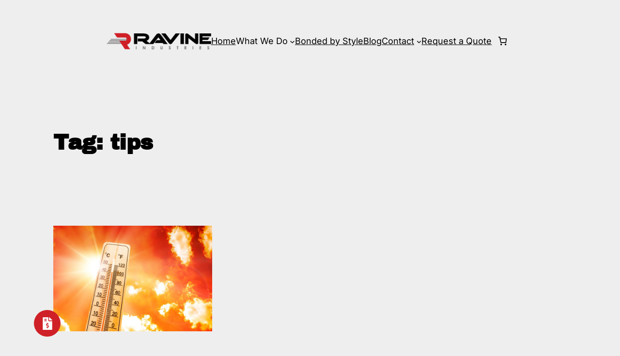

--- FILE ---
content_type: text/css
request_url: https://www.ravineusa.com/wp-content/uploads/sites/34/elementor/css/post-4.css?ver=1759952235
body_size: -117
content:
.elementor-kit-4{--e-global-color-primary:#000000;--e-global-color-secondary:#B9B9B9;--e-global-color-text:#222222;--e-global-color-accent:#CF2027;--e-global-typography-primary-font-family:"Archivo Black";--e-global-typography-primary-font-size:44px;--e-global-typography-primary-font-weight:700;--e-global-typography-primary-letter-spacing:-0.5px;--e-global-typography-secondary-font-family:"Inter";--e-global-typography-secondary-font-size:20px;--e-global-typography-secondary-font-weight:400;--e-global-typography-secondary-letter-spacing:-0.4px;--e-global-typography-text-font-family:"Inter";--e-global-typography-text-font-size:18px;--e-global-typography-text-font-weight:400;--e-global-typography-text-letter-spacing:-0.1px;--e-global-typography-accent-font-family:"Archivo Narrow";--e-global-typography-accent-font-size:20px;--e-global-typography-accent-font-weight:700;background-color:#EEEEEE;font-family:"Inter", Sans-serif;font-size:18px;}.elementor-kit-4 e-page-transition{background-color:#FFBC7D;}.elementor-kit-4 h1{font-family:"Archivo Black", Sans-serif;font-size:44px;letter-spacing:-0.5px;}.elementor-kit-4 h3{font-family:"Archivo Narrow", Sans-serif;font-size:28px;font-weight:800;letter-spacing:-0.8px;}.elementor-section.elementor-section-boxed > .elementor-container{max-width:1140px;}.e-con{--container-max-width:1140px;}.elementor-widget:not(:last-child){margin-block-end:20px;}.elementor-element{--widgets-spacing:20px 20px;--widgets-spacing-row:20px;--widgets-spacing-column:20px;}{}h1.entry-title{display:var(--page-title-display);}@media(max-width:1024px){.elementor-section.elementor-section-boxed > .elementor-container{max-width:1024px;}.e-con{--container-max-width:1024px;}}@media(max-width:767px){.elementor-section.elementor-section-boxed > .elementor-container{max-width:767px;}.e-con{--container-max-width:767px;}}

--- FILE ---
content_type: text/css
request_url: https://www.ravineusa.com/wp-content/uploads/sites/34/elementor/css/post-4345.css?ver=1759952235
body_size: -410
content:
.elementor-4345 .elementor-element.elementor-element-653e76e0{--display:flex;}.elementor-4345 .elementor-element.elementor-element-9e555b7 .e-contact-buttons{--e-contact-buttons-button-icon:#FFFFFF;--e-contact-buttons-button-bg:var( --e-global-color-accent );--e-contact-buttons-button-icon-hover:#FFFFFF;--e-contact-buttons-button-bg-hover:#F42355;--e-contact-buttons-contact-button-icon:#FFFFFF;--e-contact-buttons-contact-button-bg:#000000;--e-contact-buttons-contact-button-icon-hover:#FFFFFF;--e-contact-buttons-contact-button-bg-hover:#F42355;}